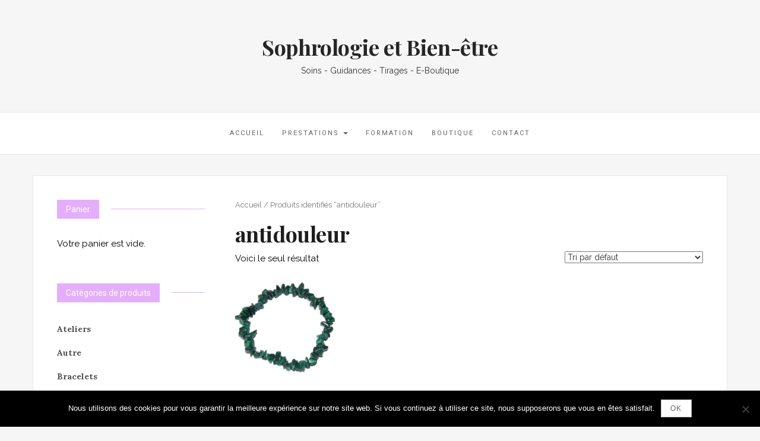

--- FILE ---
content_type: text/html; charset=UTF-8
request_url: https://sophrologieetbienetre.com/etiquette-produit/antidouleur/
body_size: 10534
content:

<!DOCTYPE html>
<html lang="fr-FR">
	<head>
		<meta charset="UTF-8">
		<meta http-equiv="X-UA-Compatible" content="IE=edge">
		<meta name="viewport" content="width=device-width, initial-scale=1">
		<link rel="pingback" href="https://sophrologieetbienetre.com/xmlrpc.php" />
		<meta name='robots' content='index, follow, max-image-preview:large, max-snippet:-1, max-video-preview:-1' />

	<!-- This site is optimized with the Yoast SEO plugin v22.6 - https://yoast.com/wordpress/plugins/seo/ -->
	<title>Archives des antidouleur - Sophrologie et Bien-être</title>
	<link rel="canonical" href="https://sophrologieetbienetre.com/etiquette-produit/antidouleur/" />
	<meta property="og:locale" content="fr_FR" />
	<meta property="og:type" content="article" />
	<meta property="og:title" content="Archives des antidouleur - Sophrologie et Bien-être" />
	<meta property="og:url" content="https://sophrologieetbienetre.com/etiquette-produit/antidouleur/" />
	<meta property="og:site_name" content="Sophrologie et Bien-être" />
	<meta name="twitter:card" content="summary_large_image" />
	<script type="application/ld+json" class="yoast-schema-graph">{"@context":"https://schema.org","@graph":[{"@type":"CollectionPage","@id":"https://sophrologieetbienetre.com/etiquette-produit/antidouleur/","url":"https://sophrologieetbienetre.com/etiquette-produit/antidouleur/","name":"Archives des antidouleur - Sophrologie et Bien-être","isPartOf":{"@id":"https://sophrologieetbienetre.com/#website"},"primaryImageOfPage":{"@id":"https://sophrologieetbienetre.com/etiquette-produit/antidouleur/#primaryimage"},"image":{"@id":"https://sophrologieetbienetre.com/etiquette-produit/antidouleur/#primaryimage"},"thumbnailUrl":"https://sophrologieetbienetre.com/wp-content/uploads/2019/12/malachite_14.90.jpg","breadcrumb":{"@id":"https://sophrologieetbienetre.com/etiquette-produit/antidouleur/#breadcrumb"},"inLanguage":"fr-FR"},{"@type":"ImageObject","inLanguage":"fr-FR","@id":"https://sophrologieetbienetre.com/etiquette-produit/antidouleur/#primaryimage","url":"https://sophrologieetbienetre.com/wp-content/uploads/2019/12/malachite_14.90.jpg","contentUrl":"https://sophrologieetbienetre.com/wp-content/uploads/2019/12/malachite_14.90.jpg","width":300,"height":300,"caption":"bracelet_baroque_malachite_verte"},{"@type":"BreadcrumbList","@id":"https://sophrologieetbienetre.com/etiquette-produit/antidouleur/#breadcrumb","itemListElement":[{"@type":"ListItem","position":1,"name":"Accueil","item":"https://sophrologieetbienetre.com/"},{"@type":"ListItem","position":2,"name":"antidouleur"}]},{"@type":"WebSite","@id":"https://sophrologieetbienetre.com/#website","url":"https://sophrologieetbienetre.com/","name":"Sophrologie et Bien-être","description":"Soins - Guidances - Tirages - E-Boutique","publisher":{"@id":"https://sophrologieetbienetre.com/#organization"},"potentialAction":[{"@type":"SearchAction","target":{"@type":"EntryPoint","urlTemplate":"https://sophrologieetbienetre.com/?s={search_term_string}"},"query-input":"required name=search_term_string"}],"inLanguage":"fr-FR"},{"@type":"Organization","@id":"https://sophrologieetbienetre.com/#organization","name":"Sophrologie et bien-être","url":"https://sophrologieetbienetre.com/","logo":{"@type":"ImageObject","inLanguage":"fr-FR","@id":"https://sophrologieetbienetre.com/#/schema/logo/image/","url":"https://sophrologieetbienetre.com/wp-content/uploads/2019/12/sophrologie.jpg","contentUrl":"https://sophrologieetbienetre.com/wp-content/uploads/2019/12/sophrologie.jpg","width":1920,"height":1281,"caption":"Sophrologie et bien-être"},"image":{"@id":"https://sophrologieetbienetre.com/#/schema/logo/image/"}}]}</script>
	<!-- / Yoast SEO plugin. -->


<link rel='dns-prefetch' href='//fonts.googleapis.com' />
<link rel="alternate" type="application/rss+xml" title="Sophrologie et Bien-être &raquo; Flux" href="https://sophrologieetbienetre.com/feed/" />
<link rel="alternate" type="application/rss+xml" title="Sophrologie et Bien-être &raquo; Flux des commentaires" href="https://sophrologieetbienetre.com/comments/feed/" />
<link rel="alternate" type="application/rss+xml" title="Flux pour Sophrologie et Bien-être &raquo; antidouleur Étiquette" href="https://sophrologieetbienetre.com/etiquette-produit/antidouleur/feed/" />
		<!-- This site uses the Google Analytics by MonsterInsights plugin v8.20.1 - Using Analytics tracking - https://www.monsterinsights.com/ -->
		<!-- Remarque : MonsterInsights n’est actuellement pas configuré sur ce site. Le propriétaire doit authentifier son compte Google Analytics dans les réglages de MonsterInsights.  -->
					<!-- No tracking code set -->
				<!-- / Google Analytics by MonsterInsights -->
		<script type="text/javascript">
window._wpemojiSettings = {"baseUrl":"https:\/\/s.w.org\/images\/core\/emoji\/14.0.0\/72x72\/","ext":".png","svgUrl":"https:\/\/s.w.org\/images\/core\/emoji\/14.0.0\/svg\/","svgExt":".svg","source":{"concatemoji":"https:\/\/sophrologieetbienetre.com\/wp-includes\/js\/wp-emoji-release.min.js?ver=6.3.7"}};
/*! This file is auto-generated */
!function(i,n){var o,s,e;function c(e){try{var t={supportTests:e,timestamp:(new Date).valueOf()};sessionStorage.setItem(o,JSON.stringify(t))}catch(e){}}function p(e,t,n){e.clearRect(0,0,e.canvas.width,e.canvas.height),e.fillText(t,0,0);var t=new Uint32Array(e.getImageData(0,0,e.canvas.width,e.canvas.height).data),r=(e.clearRect(0,0,e.canvas.width,e.canvas.height),e.fillText(n,0,0),new Uint32Array(e.getImageData(0,0,e.canvas.width,e.canvas.height).data));return t.every(function(e,t){return e===r[t]})}function u(e,t,n){switch(t){case"flag":return n(e,"\ud83c\udff3\ufe0f\u200d\u26a7\ufe0f","\ud83c\udff3\ufe0f\u200b\u26a7\ufe0f")?!1:!n(e,"\ud83c\uddfa\ud83c\uddf3","\ud83c\uddfa\u200b\ud83c\uddf3")&&!n(e,"\ud83c\udff4\udb40\udc67\udb40\udc62\udb40\udc65\udb40\udc6e\udb40\udc67\udb40\udc7f","\ud83c\udff4\u200b\udb40\udc67\u200b\udb40\udc62\u200b\udb40\udc65\u200b\udb40\udc6e\u200b\udb40\udc67\u200b\udb40\udc7f");case"emoji":return!n(e,"\ud83e\udef1\ud83c\udffb\u200d\ud83e\udef2\ud83c\udfff","\ud83e\udef1\ud83c\udffb\u200b\ud83e\udef2\ud83c\udfff")}return!1}function f(e,t,n){var r="undefined"!=typeof WorkerGlobalScope&&self instanceof WorkerGlobalScope?new OffscreenCanvas(300,150):i.createElement("canvas"),a=r.getContext("2d",{willReadFrequently:!0}),o=(a.textBaseline="top",a.font="600 32px Arial",{});return e.forEach(function(e){o[e]=t(a,e,n)}),o}function t(e){var t=i.createElement("script");t.src=e,t.defer=!0,i.head.appendChild(t)}"undefined"!=typeof Promise&&(o="wpEmojiSettingsSupports",s=["flag","emoji"],n.supports={everything:!0,everythingExceptFlag:!0},e=new Promise(function(e){i.addEventListener("DOMContentLoaded",e,{once:!0})}),new Promise(function(t){var n=function(){try{var e=JSON.parse(sessionStorage.getItem(o));if("object"==typeof e&&"number"==typeof e.timestamp&&(new Date).valueOf()<e.timestamp+604800&&"object"==typeof e.supportTests)return e.supportTests}catch(e){}return null}();if(!n){if("undefined"!=typeof Worker&&"undefined"!=typeof OffscreenCanvas&&"undefined"!=typeof URL&&URL.createObjectURL&&"undefined"!=typeof Blob)try{var e="postMessage("+f.toString()+"("+[JSON.stringify(s),u.toString(),p.toString()].join(",")+"));",r=new Blob([e],{type:"text/javascript"}),a=new Worker(URL.createObjectURL(r),{name:"wpTestEmojiSupports"});return void(a.onmessage=function(e){c(n=e.data),a.terminate(),t(n)})}catch(e){}c(n=f(s,u,p))}t(n)}).then(function(e){for(var t in e)n.supports[t]=e[t],n.supports.everything=n.supports.everything&&n.supports[t],"flag"!==t&&(n.supports.everythingExceptFlag=n.supports.everythingExceptFlag&&n.supports[t]);n.supports.everythingExceptFlag=n.supports.everythingExceptFlag&&!n.supports.flag,n.DOMReady=!1,n.readyCallback=function(){n.DOMReady=!0}}).then(function(){return e}).then(function(){var e;n.supports.everything||(n.readyCallback(),(e=n.source||{}).concatemoji?t(e.concatemoji):e.wpemoji&&e.twemoji&&(t(e.twemoji),t(e.wpemoji)))}))}((window,document),window._wpemojiSettings);
</script>
<style type="text/css">
img.wp-smiley,
img.emoji {
	display: inline !important;
	border: none !important;
	box-shadow: none !important;
	height: 1em !important;
	width: 1em !important;
	margin: 0 0.07em !important;
	vertical-align: -0.1em !important;
	background: none !important;
	padding: 0 !important;
}
</style>
	<link rel='stylesheet' id='wp-block-library-css' href='https://sophrologieetbienetre.com/wp-includes/css/dist/block-library/style.min.css?ver=6.3.7' type='text/css' media='all' />
<link rel='stylesheet' id='wc-blocks-vendors-style-css' href='https://sophrologieetbienetre.com/wp-content/plugins/woocommerce/packages/woocommerce-blocks/build/wc-blocks-vendors-style.css?ver=7.8.3' type='text/css' media='all' />
<link rel='stylesheet' id='wc-blocks-style-css' href='https://sophrologieetbienetre.com/wp-content/plugins/woocommerce/packages/woocommerce-blocks/build/wc-blocks-style.css?ver=7.8.3' type='text/css' media='all' />
<style id='classic-theme-styles-inline-css' type='text/css'>
/*! This file is auto-generated */
.wp-block-button__link{color:#fff;background-color:#32373c;border-radius:9999px;box-shadow:none;text-decoration:none;padding:calc(.667em + 2px) calc(1.333em + 2px);font-size:1.125em}.wp-block-file__button{background:#32373c;color:#fff;text-decoration:none}
</style>
<style id='global-styles-inline-css' type='text/css'>
body{--wp--preset--color--black: #000000;--wp--preset--color--cyan-bluish-gray: #abb8c3;--wp--preset--color--white: #ffffff;--wp--preset--color--pale-pink: #f78da7;--wp--preset--color--vivid-red: #cf2e2e;--wp--preset--color--luminous-vivid-orange: #ff6900;--wp--preset--color--luminous-vivid-amber: #fcb900;--wp--preset--color--light-green-cyan: #7bdcb5;--wp--preset--color--vivid-green-cyan: #00d084;--wp--preset--color--pale-cyan-blue: #8ed1fc;--wp--preset--color--vivid-cyan-blue: #0693e3;--wp--preset--color--vivid-purple: #9b51e0;--wp--preset--gradient--vivid-cyan-blue-to-vivid-purple: linear-gradient(135deg,rgba(6,147,227,1) 0%,rgb(155,81,224) 100%);--wp--preset--gradient--light-green-cyan-to-vivid-green-cyan: linear-gradient(135deg,rgb(122,220,180) 0%,rgb(0,208,130) 100%);--wp--preset--gradient--luminous-vivid-amber-to-luminous-vivid-orange: linear-gradient(135deg,rgba(252,185,0,1) 0%,rgba(255,105,0,1) 100%);--wp--preset--gradient--luminous-vivid-orange-to-vivid-red: linear-gradient(135deg,rgba(255,105,0,1) 0%,rgb(207,46,46) 100%);--wp--preset--gradient--very-light-gray-to-cyan-bluish-gray: linear-gradient(135deg,rgb(238,238,238) 0%,rgb(169,184,195) 100%);--wp--preset--gradient--cool-to-warm-spectrum: linear-gradient(135deg,rgb(74,234,220) 0%,rgb(151,120,209) 20%,rgb(207,42,186) 40%,rgb(238,44,130) 60%,rgb(251,105,98) 80%,rgb(254,248,76) 100%);--wp--preset--gradient--blush-light-purple: linear-gradient(135deg,rgb(255,206,236) 0%,rgb(152,150,240) 100%);--wp--preset--gradient--blush-bordeaux: linear-gradient(135deg,rgb(254,205,165) 0%,rgb(254,45,45) 50%,rgb(107,0,62) 100%);--wp--preset--gradient--luminous-dusk: linear-gradient(135deg,rgb(255,203,112) 0%,rgb(199,81,192) 50%,rgb(65,88,208) 100%);--wp--preset--gradient--pale-ocean: linear-gradient(135deg,rgb(255,245,203) 0%,rgb(182,227,212) 50%,rgb(51,167,181) 100%);--wp--preset--gradient--electric-grass: linear-gradient(135deg,rgb(202,248,128) 0%,rgb(113,206,126) 100%);--wp--preset--gradient--midnight: linear-gradient(135deg,rgb(2,3,129) 0%,rgb(40,116,252) 100%);--wp--preset--font-size--small: 13px;--wp--preset--font-size--medium: 20px;--wp--preset--font-size--large: 36px;--wp--preset--font-size--x-large: 42px;--wp--preset--spacing--20: 0.44rem;--wp--preset--spacing--30: 0.67rem;--wp--preset--spacing--40: 1rem;--wp--preset--spacing--50: 1.5rem;--wp--preset--spacing--60: 2.25rem;--wp--preset--spacing--70: 3.38rem;--wp--preset--spacing--80: 5.06rem;--wp--preset--shadow--natural: 6px 6px 9px rgba(0, 0, 0, 0.2);--wp--preset--shadow--deep: 12px 12px 50px rgba(0, 0, 0, 0.4);--wp--preset--shadow--sharp: 6px 6px 0px rgba(0, 0, 0, 0.2);--wp--preset--shadow--outlined: 6px 6px 0px -3px rgba(255, 255, 255, 1), 6px 6px rgba(0, 0, 0, 1);--wp--preset--shadow--crisp: 6px 6px 0px rgba(0, 0, 0, 1);}:where(.is-layout-flex){gap: 0.5em;}:where(.is-layout-grid){gap: 0.5em;}body .is-layout-flow > .alignleft{float: left;margin-inline-start: 0;margin-inline-end: 2em;}body .is-layout-flow > .alignright{float: right;margin-inline-start: 2em;margin-inline-end: 0;}body .is-layout-flow > .aligncenter{margin-left: auto !important;margin-right: auto !important;}body .is-layout-constrained > .alignleft{float: left;margin-inline-start: 0;margin-inline-end: 2em;}body .is-layout-constrained > .alignright{float: right;margin-inline-start: 2em;margin-inline-end: 0;}body .is-layout-constrained > .aligncenter{margin-left: auto !important;margin-right: auto !important;}body .is-layout-constrained > :where(:not(.alignleft):not(.alignright):not(.alignfull)){max-width: var(--wp--style--global--content-size);margin-left: auto !important;margin-right: auto !important;}body .is-layout-constrained > .alignwide{max-width: var(--wp--style--global--wide-size);}body .is-layout-flex{display: flex;}body .is-layout-flex{flex-wrap: wrap;align-items: center;}body .is-layout-flex > *{margin: 0;}body .is-layout-grid{display: grid;}body .is-layout-grid > *{margin: 0;}:where(.wp-block-columns.is-layout-flex){gap: 2em;}:where(.wp-block-columns.is-layout-grid){gap: 2em;}:where(.wp-block-post-template.is-layout-flex){gap: 1.25em;}:where(.wp-block-post-template.is-layout-grid){gap: 1.25em;}.has-black-color{color: var(--wp--preset--color--black) !important;}.has-cyan-bluish-gray-color{color: var(--wp--preset--color--cyan-bluish-gray) !important;}.has-white-color{color: var(--wp--preset--color--white) !important;}.has-pale-pink-color{color: var(--wp--preset--color--pale-pink) !important;}.has-vivid-red-color{color: var(--wp--preset--color--vivid-red) !important;}.has-luminous-vivid-orange-color{color: var(--wp--preset--color--luminous-vivid-orange) !important;}.has-luminous-vivid-amber-color{color: var(--wp--preset--color--luminous-vivid-amber) !important;}.has-light-green-cyan-color{color: var(--wp--preset--color--light-green-cyan) !important;}.has-vivid-green-cyan-color{color: var(--wp--preset--color--vivid-green-cyan) !important;}.has-pale-cyan-blue-color{color: var(--wp--preset--color--pale-cyan-blue) !important;}.has-vivid-cyan-blue-color{color: var(--wp--preset--color--vivid-cyan-blue) !important;}.has-vivid-purple-color{color: var(--wp--preset--color--vivid-purple) !important;}.has-black-background-color{background-color: var(--wp--preset--color--black) !important;}.has-cyan-bluish-gray-background-color{background-color: var(--wp--preset--color--cyan-bluish-gray) !important;}.has-white-background-color{background-color: var(--wp--preset--color--white) !important;}.has-pale-pink-background-color{background-color: var(--wp--preset--color--pale-pink) !important;}.has-vivid-red-background-color{background-color: var(--wp--preset--color--vivid-red) !important;}.has-luminous-vivid-orange-background-color{background-color: var(--wp--preset--color--luminous-vivid-orange) !important;}.has-luminous-vivid-amber-background-color{background-color: var(--wp--preset--color--luminous-vivid-amber) !important;}.has-light-green-cyan-background-color{background-color: var(--wp--preset--color--light-green-cyan) !important;}.has-vivid-green-cyan-background-color{background-color: var(--wp--preset--color--vivid-green-cyan) !important;}.has-pale-cyan-blue-background-color{background-color: var(--wp--preset--color--pale-cyan-blue) !important;}.has-vivid-cyan-blue-background-color{background-color: var(--wp--preset--color--vivid-cyan-blue) !important;}.has-vivid-purple-background-color{background-color: var(--wp--preset--color--vivid-purple) !important;}.has-black-border-color{border-color: var(--wp--preset--color--black) !important;}.has-cyan-bluish-gray-border-color{border-color: var(--wp--preset--color--cyan-bluish-gray) !important;}.has-white-border-color{border-color: var(--wp--preset--color--white) !important;}.has-pale-pink-border-color{border-color: var(--wp--preset--color--pale-pink) !important;}.has-vivid-red-border-color{border-color: var(--wp--preset--color--vivid-red) !important;}.has-luminous-vivid-orange-border-color{border-color: var(--wp--preset--color--luminous-vivid-orange) !important;}.has-luminous-vivid-amber-border-color{border-color: var(--wp--preset--color--luminous-vivid-amber) !important;}.has-light-green-cyan-border-color{border-color: var(--wp--preset--color--light-green-cyan) !important;}.has-vivid-green-cyan-border-color{border-color: var(--wp--preset--color--vivid-green-cyan) !important;}.has-pale-cyan-blue-border-color{border-color: var(--wp--preset--color--pale-cyan-blue) !important;}.has-vivid-cyan-blue-border-color{border-color: var(--wp--preset--color--vivid-cyan-blue) !important;}.has-vivid-purple-border-color{border-color: var(--wp--preset--color--vivid-purple) !important;}.has-vivid-cyan-blue-to-vivid-purple-gradient-background{background: var(--wp--preset--gradient--vivid-cyan-blue-to-vivid-purple) !important;}.has-light-green-cyan-to-vivid-green-cyan-gradient-background{background: var(--wp--preset--gradient--light-green-cyan-to-vivid-green-cyan) !important;}.has-luminous-vivid-amber-to-luminous-vivid-orange-gradient-background{background: var(--wp--preset--gradient--luminous-vivid-amber-to-luminous-vivid-orange) !important;}.has-luminous-vivid-orange-to-vivid-red-gradient-background{background: var(--wp--preset--gradient--luminous-vivid-orange-to-vivid-red) !important;}.has-very-light-gray-to-cyan-bluish-gray-gradient-background{background: var(--wp--preset--gradient--very-light-gray-to-cyan-bluish-gray) !important;}.has-cool-to-warm-spectrum-gradient-background{background: var(--wp--preset--gradient--cool-to-warm-spectrum) !important;}.has-blush-light-purple-gradient-background{background: var(--wp--preset--gradient--blush-light-purple) !important;}.has-blush-bordeaux-gradient-background{background: var(--wp--preset--gradient--blush-bordeaux) !important;}.has-luminous-dusk-gradient-background{background: var(--wp--preset--gradient--luminous-dusk) !important;}.has-pale-ocean-gradient-background{background: var(--wp--preset--gradient--pale-ocean) !important;}.has-electric-grass-gradient-background{background: var(--wp--preset--gradient--electric-grass) !important;}.has-midnight-gradient-background{background: var(--wp--preset--gradient--midnight) !important;}.has-small-font-size{font-size: var(--wp--preset--font-size--small) !important;}.has-medium-font-size{font-size: var(--wp--preset--font-size--medium) !important;}.has-large-font-size{font-size: var(--wp--preset--font-size--large) !important;}.has-x-large-font-size{font-size: var(--wp--preset--font-size--x-large) !important;}
.wp-block-navigation a:where(:not(.wp-element-button)){color: inherit;}
:where(.wp-block-post-template.is-layout-flex){gap: 1.25em;}:where(.wp-block-post-template.is-layout-grid){gap: 1.25em;}
:where(.wp-block-columns.is-layout-flex){gap: 2em;}:where(.wp-block-columns.is-layout-grid){gap: 2em;}
.wp-block-pullquote{font-size: 1.5em;line-height: 1.6;}
</style>
<link rel='stylesheet' id='contact-form-7-css' href='https://sophrologieetbienetre.com/wp-content/plugins/contact-form-7/includes/css/styles.css?ver=5.8.7' type='text/css' media='all' />
<link rel='stylesheet' id='cookie-notice-front-css' href='https://sophrologieetbienetre.com/wp-content/plugins/cookie-notice/css/front.min.css?ver=2.5.11' type='text/css' media='all' />
<link rel='stylesheet' id='woocommerce-layout-css' href='https://sophrologieetbienetre.com/wp-content/plugins/woocommerce/assets/css/woocommerce-layout.css?ver=6.7.0' type='text/css' media='all' />
<style id='woocommerce-layout-inline-css' type='text/css'>

	.infinite-scroll .woocommerce-pagination {
		display: none;
	}
</style>
<link rel='stylesheet' id='woocommerce-smallscreen-css' href='https://sophrologieetbienetre.com/wp-content/plugins/woocommerce/assets/css/woocommerce-smallscreen.css?ver=6.7.0' type='text/css' media='only screen and (max-width: 768px)' />
<link rel='stylesheet' id='woocommerce-general-css' href='https://sophrologieetbienetre.com/wp-content/plugins/woocommerce/assets/css/woocommerce.css?ver=6.7.0' type='text/css' media='all' />
<style id='woocommerce-inline-inline-css' type='text/css'>
.woocommerce form .form-row .required { visibility: visible; }
</style>
<link rel='stylesheet' id='font-awesome-css' href='https://sophrologieetbienetre.com/wp-content/plugins/elementor/assets/lib/font-awesome/css/font-awesome.min.css?ver=4.7.0' type='text/css' media='all' />
<link rel='stylesheet' id='ot-widget-style-css' href='https://sophrologieetbienetre.com/wp-content/plugins/orange-themes-custom-widgets/css/style-plugins.css?ver=6.3.7' type='text/css' media='all' />
<link rel='stylesheet' id='wc-gateway-ppec-frontend-css' href='https://sophrologieetbienetre.com/wp-content/plugins/woocommerce-gateway-paypal-express-checkout/assets/css/wc-gateway-ppec-frontend.css?ver=2.1.3' type='text/css' media='all' />
<link rel='stylesheet' id='google-fonts-css' href='//fonts.googleapis.com/css?family=Raleway%3A400%2C600%2C400italic%7CLora%3A700%7CRoboto%3A400%7CPlayfair+Display%3A700&#038;subset=latin%2Clatin-ext&#038;ver=6.3.7' type='text/css' media='all' />
<link rel='stylesheet' id='bootstrap-css' href='https://sophrologieetbienetre.com/wp-content/themes/barletta/css/bootstrap.min.css?ver=6.3.7' type='text/css' media='all' />
<link rel='stylesheet' id='barletta-style-css' href='https://sophrologieetbienetre.com/wp-content/themes/barletta/style.css?ver=6.3.7' type='text/css' media='all' />
<link rel='stylesheet' id='jitsi-meet-wp-css' href='https://sophrologieetbienetre.com/wp-content/plugins/webinar-and-video-conference-with-jitsi-meet/blocks/dist/blocks.style.build.css?ver=251209-104922' type='text/css' media='all' />
<script id="cookie-notice-front-js-before" type="text/javascript">
var cnArgs = {"ajaxUrl":"https:\/\/sophrologieetbienetre.com\/wp-admin\/admin-ajax.php","nonce":"b8d3ed5cc8","hideEffect":"fade","position":"bottom","onScroll":false,"onScrollOffset":100,"onClick":false,"cookieName":"cookie_notice_accepted","cookieTime":2592000,"cookieTimeRejected":2592000,"globalCookie":false,"redirection":false,"cache":false,"revokeCookies":false,"revokeCookiesOpt":"automatic"};
</script>
<script type='text/javascript' src='https://sophrologieetbienetre.com/wp-content/plugins/cookie-notice/js/front.min.js?ver=2.5.11' id='cookie-notice-front-js'></script>
<script type='text/javascript' src='https://sophrologieetbienetre.com/wp-includes/js/jquery/jquery.min.js?ver=3.7.0' id='jquery-core-js'></script>
<script type='text/javascript' src='https://sophrologieetbienetre.com/wp-includes/js/jquery/jquery-migrate.min.js?ver=3.4.1' id='jquery-migrate-js'></script>
<script type='text/javascript' src='https://sophrologieetbienetre.com/wp-content/themes/barletta/js/modernizr.min.js?ver=6.3.7' id='modernizr-js'></script>
<script type='text/javascript' src='https://sophrologieetbienetre.com/wp-content/themes/barletta/js/bootstrap.min.js?ver=6.3.7' id='bootstrap-js'></script>
<script type='text/javascript' src='https://sophrologieetbienetre.com/wp-content/themes/barletta/js/jquery.bxslider.min.js?ver=6.3.7' id='bxslider-js'></script>
<script type='text/javascript' src='https://sophrologieetbienetre.com/wp-content/themes/barletta/js/barletta.scripts.js?ver=6.3.7' id='barletta-js-js'></script>
<link rel="https://api.w.org/" href="https://sophrologieetbienetre.com/wp-json/" /><link rel="alternate" type="application/json" href="https://sophrologieetbienetre.com/wp-json/wp/v2/product_tag/305" /><link rel="EditURI" type="application/rsd+xml" title="RSD" href="https://sophrologieetbienetre.com/xmlrpc.php?rsd" />
<meta name="generator" content="WordPress 6.3.7" />
<meta name="generator" content="WooCommerce 6.7.0" />
<style type="text/css" id="barletta-custom-theme-css">a:hover, a:focus, a:active, a.active { color: #e4aefc; }.list-post-body h2 a:hover { color: #e4aefc; }.widget_categories a:hover { color: #e4aefc; }.widget a:hover { color: #e4aefc; }.widget-post h2 a:hover { color: #e4aefc; }.page-numbers li a:hover { background-color: #e4aefc; border-color: #e4aefc; }.blog-post .entry-tags a:hover { color: #e4aefc; }.blog-post .entry-content a:hover, a:focus, a:active, a.active { color: #e4aefc; }#back-top a:hover { background-color: #e4aefc; }.navbar .navbar-nav > li > a:hover { background-color: #e4aefc; }.dropdown-menu>li>a:focus, .dropdown-menu>li>a:hover { background-color: #e4aefc; }.widget_tag_cloud a:hover { background-color: #e4aefc; border-color: #e4aefc; }.blog-post .entry-meta a:hover { color: #e4aefc; border-color: #e4aefc; }.dropdown-menu>.active>a, .dropdown-menu>.active>a:hover, .dropdown-menu>.active>a:focus { background-color: #e4aefc; }button:hover, input[type="button"]:hover, input[type="reset"]:hover, input[type="submit"]:hover { background-color: #e4aefc; border-color: #e4aefc; }.post-navigation .nav-links .meta-nav span { color: #e4aefc; }.comment-reply-link, .comment-reply-login { color: #e4aefc; }.comments-title { color: #e4aefc; }blockquote:before { color: #e4aefc; }.blog-post .entry-content a { -webkit-box-shadow: inset 0px -3px 0px 0px #e4aefc; -moz-box-shadow: inset 0px -3px 0px 0px #e4aefc; box-shadow: inset 0px -3px 0px 0px #e4aefc; }.navbar-nav > .active a { background-color: #e4aefc; }.page-numbers .current { background-color: #e4aefc; border-color: #e4aefc; }.widget-title span { background-color: #e4aefc; }.widget-title:after { background-color: #e4aefc; }</style>	<noscript><style>.woocommerce-product-gallery{ opacity: 1 !important; }</style></noscript>
	<meta name="generator" content="Elementor 3.16.5; features: e_dom_optimization, e_optimized_assets_loading, additional_custom_breakpoints; settings: css_print_method-external, google_font-enabled, font_display-auto">
		<style type="text/css" id="wp-custom-css">
			.navbar-toggle{background-color:#e4aefc;}
.woocommerce #respond input#submit.alt, .woocommerce a.button.alt, .woocommerce button.button.alt, .woocommerce input.button.alt {background-color:#e4aefc;border-color:#fff;}
.woocommerce ul.products li.product .button:hover, .woocommerce #respond input#submit:hover, .woocommerce a.button:hover, .woocommerce button.button:hover, .woocommerce input.button:hover {background-color:#e4aefc;border-color:#fff;}
.mz-footer {
	background-color: #fff;
	border-top:none;
}		</style>
			</head>
	<body data-rsssl=1 class="archive tax-product_tag term-antidouleur term-305 theme-barletta cookies-not-set woocommerce woocommerce-page woocommerce-no-js elementor-default elementor-kit-831">

		
		<header class="header">
			<hgroup><h1><a href="https://sophrologieetbienetre.com/" rel="home">Sophrologie et Bien-être</a></h1><div class="description">Soins - Guidances - Tirages - E-Boutique</div></hgroup>		</header>

		<!-- Navigation -->
		<nav class="navbar" role="navigation">
			<div class="container">
		<!-- Brand and toggle get grouped for better mobile display --> 
		  <div class="navbar-header"> 
			<button type="button" class="navbar-toggle" data-toggle="collapse" data-target=".navbar-ex1-collapse"> 
				<span class="sr-only">Toggle navigation</span> 
				<span class="icon-bar"></span> 
				<span class="icon-bar"></span> 
				<span class="icon-bar"></span> 
			</button> 
		  </div> 

		<div class="collapse navbar-collapse navbar-ex1-collapse navbar-center"><ul id="menu-menu-1" class="nav navbar-nav"><li id="menu-item-41" class="menu-item menu-item-type-post_type menu-item-object-page menu-item-home menu-item-41"><a title="Accueil" href="https://sophrologieetbienetre.com/">Accueil</a></li>
<li id="menu-item-44" class="menu-item menu-item-type-post_type menu-item-object-page menu-item-has-children menu-item-44 dropdown"><a title="Prestations" href="#" data-toggle="dropdown" class="dropdown-toggle">Prestations <span class="caret"></span></a>
<ul role="menu" class=" dropdown-menu">
	<li id="menu-item-46" class="menu-item menu-item-type-post_type menu-item-object-page menu-item-46"><a title="Sophrologie" href="https://sophrologieetbienetre.com/prestations/sophrologie/">Sophrologie</a></li>
	<li id="menu-item-650" class="menu-item menu-item-type-post_type menu-item-object-page menu-item-650"><a title="Sophro-analyse" href="https://sophrologieetbienetre.com/sophro-analyse/">Sophro-analyse</a></li>
	<li id="menu-item-649" class="menu-item menu-item-type-post_type menu-item-object-page menu-item-649"><a title="Sophro-relaxation de groupe" href="https://sophrologieetbienetre.com/sophro-relaxation-de-groupe/">Sophro-relaxation de groupe</a></li>
	<li id="menu-item-45" class="menu-item menu-item-type-post_type menu-item-object-page menu-item-45"><a title="Reiki" href="https://sophrologieetbienetre.com/prestations/reiki/">Reiki</a></li>
	<li id="menu-item-121" class="menu-item menu-item-type-post_type menu-item-object-page menu-item-121"><a title="Lithothérapie" href="https://sophrologieetbienetre.com/lithotherapie/">Lithothérapie</a></li>
	<li id="menu-item-120" class="menu-item menu-item-type-post_type menu-item-object-page menu-item-120"><a title="Développement personnel" href="https://sophrologieetbienetre.com/developpement-personnel/">Développement personnel</a></li>
	<li id="menu-item-119" class="menu-item menu-item-type-post_type menu-item-object-page menu-item-119"><a title="Guidances" href="https://sophrologieetbienetre.com/guidances/">Guidances</a></li>
	<li id="menu-item-118" class="menu-item menu-item-type-post_type menu-item-object-page menu-item-118"><a title="Méditation" href="https://sophrologieetbienetre.com/meditation/">Méditation</a></li>
</ul>
</li>
<li id="menu-item-271" class="menu-item menu-item-type-post_type menu-item-object-page menu-item-271"><a title="Formation" href="https://sophrologieetbienetre.com/formation/">Formation</a></li>
<li id="menu-item-141" class="menu-item menu-item-type-post_type menu-item-object-page menu-item-141"><a title="Boutique" href="https://sophrologieetbienetre.com/boutique/">Boutique</a></li>
<li id="menu-item-42" class="menu-item menu-item-type-post_type menu-item-object-page menu-item-42"><a title="Contact" href="https://sophrologieetbienetre.com/contact/">Contact</a></li>
</ul></div>
		</div>
		</nav>
		<!-- End: Navigation -->

		
	
		<div id="content" class="container">
		<section>
			<div class="row">
				<div class="col-md-9 mz-sidebar-left">
<div id="primary" class="content-area"><main id="main" class="site-main" role="main"><nav class="woocommerce-breadcrumb"><a href="https://sophrologieetbienetre.com">Accueil</a>&nbsp;&#47;&nbsp;Produits identifiés &ldquo;antidouleur&rdquo;</nav><header class="woocommerce-products-header">
			<h1 class="woocommerce-products-header__title page-title">antidouleur</h1>
	
	</header>
<div class="woocommerce-notices-wrapper"></div><p class="woocommerce-result-count">
	Voici le seul résultat</p>
<form class="woocommerce-ordering" method="get">
	<select name="orderby" class="orderby" aria-label="Commande">
					<option value="menu_order"  selected='selected'>Tri par défaut</option>
					<option value="popularity" >Tri par popularité</option>
					<option value="rating" >Tri par notes moyennes</option>
					<option value="date" >Tri du plus récent au plus ancien</option>
					<option value="price" >Tri par tarif croissant</option>
					<option value="price-desc" >Tri par tarif décroissant</option>
			</select>
	<input type="hidden" name="paged" value="1" />
	</form>
<ul class="products columns-4">
<li class="product type-product post-445 status-publish first instock product_cat-bracelets product_tag-amour product_tag-angoisses-inconscientes product_tag-antidepressive product_tag-antidouleur product_tag-baroque product_tag-bracelet product_tag-calmante product_tag-campassion product_tag-circulation-sanguine product_tag-discernement product_tag-malachite product_tag-paix-interieure product_tag-pancreas product_tag-peurs product_tag-purifie product_tag-rate product_tag-reussite product_tag-reves product_tag-sommeil product_tag-stress product_tag-tensions product_tag-transaction product_tag-verte has-post-thumbnail purchasable product-type-simple">
	<a href="https://sophrologieetbienetre.com/produit/malachite/" class="woocommerce-LoopProduct-link woocommerce-loop-product__link"><img width="300" height="300" src="https://sophrologieetbienetre.com/wp-content/uploads/2019/12/malachite_14.90-300x300.jpg" class="attachment-woocommerce_thumbnail size-woocommerce_thumbnail" alt="bracelet_baroque_malachite_verte" decoding="async" loading="lazy" srcset="https://sophrologieetbienetre.com/wp-content/uploads/2019/12/malachite_14.90.jpg 300w, https://sophrologieetbienetre.com/wp-content/uploads/2019/12/malachite_14.90-150x150.jpg 150w, https://sophrologieetbienetre.com/wp-content/uploads/2019/12/malachite_14.90-100x100.jpg 100w" sizes="(max-width: 300px) 100vw, 300px" /><h2 class="woocommerce-loop-product__title">Malachite</h2>
	<span class="price"><span class="woocommerce-Price-amount amount"><bdi>14,90<span class="woocommerce-Price-currencySymbol">&euro;</span></bdi></span></span>
</a><a href="?add-to-cart=445" data-quantity="1" class="button product_type_simple add_to_cart_button ajax_add_to_cart" data-product_id="445" data-product_sku="" aria-label="Ajouter &ldquo;Malachite&rdquo; à votre panier" rel="nofollow">Ajouter au panier</a></li>
</ul>
</main></div>				</div>

				
			            

				<div class="col-md-3">
					<div id="sidebar" class="sidebar">

						<div id="woocommerce_widget_cart-2" class="widget woocommerce widget_shopping_cart"><div class="widget-title"><span>Panier</span></div><div class="widget_shopping_cart_content"></div></div><div id="woocommerce_product_categories-2" class="widget woocommerce widget_product_categories"><div class="widget-title"><span>Catégories de produits</span></div><ul class="product-categories"><li class="cat-item cat-item-825"><a href="https://sophrologieetbienetre.com/categorie-produit/ateliers/">Ateliers</a></li>
<li class="cat-item cat-item-16"><a href="https://sophrologieetbienetre.com/categorie-produit/autre/">Autre</a></li>
<li class="cat-item cat-item-18"><a href="https://sophrologieetbienetre.com/categorie-produit/bracelets/">Bracelets</a></li>
<li class="cat-item cat-item-821"><a href="https://sophrologieetbienetre.com/categorie-produit/coaching/">coaching</a></li>
<li class="cat-item cat-item-17"><a href="https://sophrologieetbienetre.com/categorie-produit/colliers/">Colliers</a></li>
<li class="cat-item cat-item-810"><a href="https://sophrologieetbienetre.com/categorie-produit/formation_stage/">Formation/stage</a></li>
<li class="cat-item cat-item-824"><a href="https://sophrologieetbienetre.com/categorie-produit/guidances/">Guidances</a></li>
<li class="cat-item cat-item-811"><a href="https://sophrologieetbienetre.com/categorie-produit/initiations-systemes-de-soins-energetiques-a-distance/">Initiations systèmes de soins énergétiques à distance</a></li>
<li class="cat-item cat-item-820"><a href="https://sophrologieetbienetre.com/categorie-produit/masterclass/">Masterclass</a></li>
<li class="cat-item cat-item-822"><a href="https://sophrologieetbienetre.com/categorie-produit/masterclass-coaching/">Masterclass/Coaching</a></li>
<li class="cat-item cat-item-823"><a href="https://sophrologieetbienetre.com/categorie-produit/noel/">NOEL</a></li>
<li class="cat-item cat-item-628"><a href="https://sophrologieetbienetre.com/categorie-produit/oeufs_en_pierre/">Oeufs en pierre</a></li>
<li class="cat-item cat-item-21"><a href="https://sophrologieetbienetre.com/categorie-produit/oracles/">Oracles</a></li>
<li class="cat-item cat-item-404"><a href="https://sophrologieetbienetre.com/categorie-produit/pendentifs/">Pendentifs</a></li>
<li class="cat-item cat-item-20"><a href="https://sophrologieetbienetre.com/categorie-produit/pierres_brutes/">Pierres brutes</a></li>
<li class="cat-item cat-item-19"><a href="https://sophrologieetbienetre.com/categorie-produit/pierres_roulees/">Pierres roulées</a></li>
<li class="cat-item cat-item-632"><a href="https://sophrologieetbienetre.com/categorie-produit/pochettes/">Pochettes</a></li>
<li class="cat-item cat-item-805"><a href="https://sophrologieetbienetre.com/categorie-produit/spiritual_box/">Spiritual BOX</a></li>
</ul></div>
					</div>
				</div>

			
				</div><!-- /.columns -->

			</div><!-- /.row -->
		</section><!-- /.container -->
		</div><!-- /.container -->

		<!-- back to top button -->
		<p id="back-top" style="display: block;">
			<a href="#top"><i class="fa fa-angle-up"></i></a>
		</p>

		<footer class="mz-footer">

			<!-- footer widgets -->
			<div class="container footer-inner">
				<div class="row row-gutter">
					
					</div>
			</div>

			<div class="footer-fullwidth">
					
				</div>

			<div class="footer-bottom">
					<div class="site-info">
		&copy; 2026 Sophrologie et Bien-être. All rights reserved.		</div><!-- .site-info -->

	Theme by <a href="https://moozthemes.com" rel="nofollow" target="_blank">MOOZ Themes</a> Powered by <a href="http://wordpress.org/" target="_blank">WordPress</a>			</div>
		</footer>

		<script type="application/ld+json">{"@context":"https:\/\/schema.org\/","@type":"BreadcrumbList","itemListElement":[{"@type":"ListItem","position":1,"item":{"name":"Accueil","@id":"https:\/\/sophrologieetbienetre.com"}},{"@type":"ListItem","position":2,"item":{"name":"Produits identifi\u00e9s &amp;ldquo;antidouleur&amp;rdquo;","@id":"https:\/\/sophrologieetbienetre.com\/etiquette-produit\/antidouleur\/"}}]}</script>	<script type="text/javascript">
		(function () {
			var c = document.body.className;
			c = c.replace(/woocommerce-no-js/, 'woocommerce-js');
			document.body.className = c;
		})();
	</script>
	<script type='text/javascript' src='https://sophrologieetbienetre.com/wp-content/plugins/contact-form-7/includes/swv/js/index.js?ver=5.8.7' id='swv-js'></script>
<script type='text/javascript' id='contact-form-7-js-extra'>
/* <![CDATA[ */
var wpcf7 = {"api":{"root":"https:\/\/sophrologieetbienetre.com\/wp-json\/","namespace":"contact-form-7\/v1"}};
/* ]]> */
</script>
<script type='text/javascript' src='https://sophrologieetbienetre.com/wp-content/plugins/contact-form-7/includes/js/index.js?ver=5.8.7' id='contact-form-7-js'></script>
<script type='text/javascript' src='https://sophrologieetbienetre.com/wp-content/plugins/woocommerce/assets/js/jquery-blockui/jquery.blockUI.min.js?ver=2.7.0-wc.6.7.0' id='jquery-blockui-js'></script>
<script type='text/javascript' id='wc-add-to-cart-js-extra'>
/* <![CDATA[ */
var wc_add_to_cart_params = {"ajax_url":"\/wp-admin\/admin-ajax.php","wc_ajax_url":"\/?wc-ajax=%%endpoint%%","i18n_view_cart":"Voir le panier","cart_url":"https:\/\/sophrologieetbienetre.com\/panier\/","is_cart":"","cart_redirect_after_add":"no"};
/* ]]> */
</script>
<script type='text/javascript' src='https://sophrologieetbienetre.com/wp-content/plugins/woocommerce/assets/js/frontend/add-to-cart.min.js?ver=6.7.0' id='wc-add-to-cart-js'></script>
<script type='text/javascript' src='https://sophrologieetbienetre.com/wp-content/plugins/woocommerce/assets/js/js-cookie/js.cookie.min.js?ver=2.1.4-wc.6.7.0' id='js-cookie-js'></script>
<script type='text/javascript' id='woocommerce-js-extra'>
/* <![CDATA[ */
var woocommerce_params = {"ajax_url":"\/wp-admin\/admin-ajax.php","wc_ajax_url":"\/?wc-ajax=%%endpoint%%"};
/* ]]> */
</script>
<script type='text/javascript' src='https://sophrologieetbienetre.com/wp-content/plugins/woocommerce/assets/js/frontend/woocommerce.min.js?ver=6.7.0' id='woocommerce-js'></script>
<script type='text/javascript' id='wc-cart-fragments-js-extra'>
/* <![CDATA[ */
var wc_cart_fragments_params = {"ajax_url":"\/wp-admin\/admin-ajax.php","wc_ajax_url":"\/?wc-ajax=%%endpoint%%","cart_hash_key":"wc_cart_hash_55987b82929e59bba5c36ef13f9e0bbf","fragment_name":"wc_fragments_55987b82929e59bba5c36ef13f9e0bbf","request_timeout":"5000"};
/* ]]> */
</script>
<script type='text/javascript' src='https://sophrologieetbienetre.com/wp-content/plugins/woocommerce/assets/js/frontend/cart-fragments.min.js?ver=6.7.0' id='wc-cart-fragments-js'></script>
<script type='text/javascript' id='mailchimp-woocommerce-js-extra'>
/* <![CDATA[ */
var mailchimp_public_data = {"site_url":"https:\/\/sophrologieetbienetre.com","ajax_url":"https:\/\/sophrologieetbienetre.com\/wp-admin\/admin-ajax.php","disable_carts":"","subscribers_only":"","language":"fr","allowed_to_set_cookies":"1"};
/* ]]> */
</script>
<script type='text/javascript' src='https://sophrologieetbienetre.com/wp-content/plugins/mailchimp-for-woocommerce/public/js/mailchimp-woocommerce-public.min.js?ver=2.7.01' id='mailchimp-woocommerce-js'></script>
<script type='text/javascript' data-namespace="paypal_sdk" data-partner-attribution-id="WooThemes_EC" src='https://www.paypal.com/sdk/js?client-id=AQbghYd-7mRPyimEriYScIgTnYUsLnr5wVnPnmfPaSzwKrUe3qNzfEc5hXr9Ucf_JG_HFAZpJMJYXMuk&#038;merchant-id=J4X324K8ZWPFS&#038;intent=capture&#038;locale=fr_FR&#038;components=buttons,funding-eligibility,messages&#038;commit=false&#038;currency=EUR' id='paypal-checkout-sdk-js'></script>
<script type='text/javascript' id='wc-gateway-ppec-smart-payment-buttons-js-extra'>
/* <![CDATA[ */
var wc_ppec_context = {"use_checkout_js":"","environment":"production","locale":"fr_FR","page":null,"button_color":"gold","button_shape":"rect","button_label":null,"start_checkout_nonce":"9552707dea","start_checkout_url":"\/?wc-ajax=wc_ppec_start_checkout","return_url":"https:\/\/sophrologieetbienetre.com\/commande\/","cancel_url":"","generic_error_msg":"Une erreur s\u2019est produite pendant le traitement du paiement PayPal.\nVeuillez contacter le propri\u00e9taire de la boutique pour de l\u2019aide.","mini_cart_button_layout":"vertical","mini_cart_button_size":"responsive","mini_cart_button_label":null,"mini_cart_disallowed_methods":["CARD","CREDIT","PAYLATER"]};
/* ]]> */
</script>
<script type='text/javascript' src='https://sophrologieetbienetre.com/wp-content/plugins/woocommerce-gateway-paypal-express-checkout/assets/js/wc-gateway-ppec-smart-payment-buttons.js?ver=2.1.3' id='wc-gateway-ppec-smart-payment-buttons-js'></script>

		<!-- Cookie Notice plugin v2.5.11 by Hu-manity.co https://hu-manity.co/ -->
		<div id="cookie-notice" role="dialog" class="cookie-notice-hidden cookie-revoke-hidden cn-position-bottom" aria-label="Cookie Notice" style="background-color: rgba(0,0,0,1);"><div class="cookie-notice-container" style="color: #fff"><span id="cn-notice-text" class="cn-text-container">Nous utilisons des cookies pour vous garantir la meilleure expérience sur notre site web. Si vous continuez à utiliser ce site, nous supposerons que vous en êtes satisfait.</span><span id="cn-notice-buttons" class="cn-buttons-container"><button id="cn-accept-cookie" data-cookie-set="accept" class="cn-set-cookie cn-button cn-button-custom button" aria-label="Ok">Ok</button></span><button type="button" id="cn-close-notice" data-cookie-set="accept" class="cn-close-icon" aria-label="Non"></button></div>
			
		</div>
		<!-- / Cookie Notice plugin -->		
	</body>
</html>